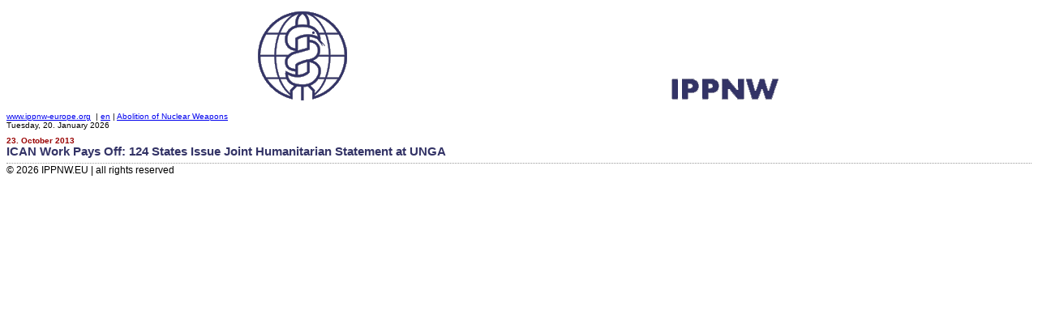

--- FILE ---
content_type: text/html; charset=utf-8
request_url: http://www.ippnw.eu/print/en/abolition-of-nuclear-weapons/artikel/82e1aede65edba96cce958a4ae0773e9/ican-work-pays-off-124-states-issue.html
body_size: 1723
content:
<!DOCTYPE html
    PUBLIC "-//W3C//DTD XHTML 1.0 Transitional//EN"
    "http://www.w3.org/TR/xhtml1/DTD/xhtml1-transitional.dtd">
<html xmlns="http://www.w3.org/1999/xhtml" xml:lang="de" lang="de">
<head>

<meta http-equiv="Content-Type" content="text/html; charset=utf-8" />
<!-- 
	This website is powered by TYPO3 - inspiring people to share!
	TYPO3 is a free open source Content Management Framework initially created by Kasper Skaarhoj and licensed under GNU/GPL.
	TYPO3 is copyright 1998-2018 of Kasper Skaarhoj. Extensions are copyright of their respective owners.
	Information and contribution at https://typo3.org/
-->

<base href="http://www.ippnw.eu/" />


<meta name="generator" content="TYPO3 CMS" />
<meta name="DESCRIPTION" content="IPPNW Europe - Abolition of Nuclear Weapons" />
<meta name="KEYWORDS" content="IPPNW, International Physicians, prevention, nuclear war, federation, medical, research, education, peace, organization, information, refugees, activists, NGO, Medical Peace Work, nuclearban, health, PSR, ICAN, Social Responsibility, Nuclear energy" />


<link rel="stylesheet" type="text/css" href="typo3temp/Assets/09bcd9f3ad.css?1643041269" media="all" />
<link rel="stylesheet" type="text/css" href="fileadmin/net4media/styles/default/default_print.css?1394808985" media="all" />
<link rel="stylesheet" type="text/css" href="typo3conf/ext/text/Resources/Public/Css/Text.css?1611397836" media="all" />
<link rel="stylesheet" type="text/css" href="typo3conf/ext/teasertext/Resources/Public/Css/Teasertext.css?1611397842" media="all" />
<link rel="stylesheet" type="text/css" href="typo3conf/ext/teaserlink/Resources/Public/Css/Teaserlink.css?1611397844" media="all" />
<link rel="stylesheet" type="text/css" href="typo3conf/ext/actionsign/Resources/Public/Css/actionsign.css?1644568096" media="all" />



<script src="typo3conf/ext/weblayout/Resources/Public/Lib/jquery-2.2.4/jquery-2.2.4.min.js?1496234549" type="text/javascript"></script>

<script src="typo3temp/Assets/9d57a8584e.js?1643041269" type="text/javascript"></script>



<title>IPPNW.EU &#124;&nbsp;Abolition of Nuclear Weapons</title>
<script type="text/javascript" src="typo3conf/ext/compatibility6/Resources/Public/JavaScript/jsfunc.validateform.js?1643041305"></script>

</head>
<body>

<a name="anfang"></a>
<!--[if gte IE 5.5000]><script type="text/javascript" src="/fileadmin/net4media/scripts/pngfix.js"></script><![endif]-->
<div id="mainposition">
<!-- MAIN POS BEGIN -->

<!-- KOPFBEREICH -->
<div align="center"></div>

<div id="layoutbereich">
<!-- CONTENTSPALTEN BEGIN -->

	<!-- INHALTSBEREICH -->
	<div id="contentbereich">
		<div align="center"><img src="/fileadmin/net4media/images/ippnw_logo_hg0_print.gif" alt="IPPNW-EUROPE.ORG" title="IPPNW-EUROPE.ORG" /></div>
		<div><p style="font-size:0.8em;">
				<a href="http://www.ippnw.eu">www.ippnw-europe.org</a> &nbsp;&#124;&nbsp;<a href="en.html" title="en">en</a>&nbsp;&#124;&nbsp;<span class="current"><a href="en/abolition-of-nuclear-weapons.html" title="Abolition of Nuclear Weapons">Abolition of Nuclear Weapons</a></span><br>
				Tuesday, 20. January 2026<br>
				
		</p></div>
		<!-- EXPAND SPALTE -->
		<div id="exspalte">
			<div id="exs"><div class="exstrennerA"></div><div class="exscontent">

	
		
			

	<div class="teasertext_teasertext n4m_teasertext ce">

		<div class="textheader">
			
				<span class="headerSlogan">
					
					 23. October 2013
				</span>
			
			
				<h1 class="layout0"><span class="headline">ICAN Work Pays Off: 124 States Issue Joint Humanitarian Statement at UNGA</span></h1>
			
			
		</div>

		
		<div class="textbody">
			
			
			
		</div>

		

		<div class="floatBreaker"></div>
		
	</div>  


		
		
		
	

</div><div class="exstrennerB"></div></div>
		</div>
		<!-- MITTLERE SPALTE -->
		<div id="mspalte">
			 
		</div>
		<!-- LINKE SPALTE -->
		<div id="lspalte">
			 
		</div>
		<!-- RECHTE SPALTE -->
		<div id="rspalte">
			 
		</div>
	</div>


<div class="floatBreaker"></div>
<!-- CONTENTSPALTEN END -->
</div>

<div id="footer">
	<div id="footerLinks"></div>
	<div id="footerMitte">&copy; 2026 IPPNW.EU | all rights reserved</div>
	<div id="footerRechts"></div>
	<div class="floatBreaker"></div>
</div>

<!-- MAIN POS END -->
</div>




</body>
</html>

--- FILE ---
content_type: text/css
request_url: http://www.ippnw.eu/fileadmin/net4media/styles/default/default_print.css?1394808985
body_size: 287
content:
@import url(/fileadmin/net4media/styles/default/rte_net4media.css);@import url(/fileadmin/net4media/styles/default/screen/default_navigation.css);@import url(/fileadmin/net4media/styles/default/screen/default_mscontent.css);@import url(/fileadmin/net4media/styles/default/screen/default_rscontent.css);@import url(/fileadmin/net4media/styles/default/screen/default_lscontent.css);@import url(/fileadmin/net4media/styles/default/screen/default_exscontent.css);

body {
	margin: 10;
	padding: 0;
	font-size: 75.0%;
	font-family:verdana,arial,helvetica;
}
.bf {
	display:none;
}
.typo3-adminPanel {
	z-index:10 !important;
}
a img {
	border:none !important;
}
.floatBreaker{
	height:1px;
	overflow:hidden;
	clear:both;
}


--- FILE ---
content_type: text/css
request_url: http://www.ippnw.eu/typo3conf/ext/actionsign/Resources/Public/Css/actionsign.css?1644568096
body_size: 648
content:
.tx-actionsign .hidden {
	display:none;
}
.tx-actionsign {
	margin-bottom:10px;
}
.tx-actionsign input { 
	outline:none
}
.tx-actionsign select {
	border:1px solid #999;
	height:34px;
	border-radius: 3px 0px 0px 3px;
	padding:0px 10px 0px 10px;
	margin-bottom:10px;
}
.tx-actionsign div.has-warning.has-feedback input[type=text] {
	border:2px solid #a94442;
}
.tx-actionsign div.has-warning.has-feedback div.checkbox label {
	color:#a94442;
}

.tx-actionsign input[type=text]{
	border:1px solid #999;
	height:34px;
	border-radius: 3px 3px 3px 3px;
	padding:0px 10px 0px 10px;
	width:90%;
	margin-bottom:10px;
}
 .tx-actionsign .btn.btn-default, .tx-actionsign input[type=submit], .tx-actionsign a.subscribe {
	padding:0 0 2px 0; 
	border:none;height:34px;
	border-radius: 3px 3px 3px 3px;
	width:170px;
	margin:10px 0px;
	background:#ddd;
	color:#333;
	cursor:pointer;
}
.tx-actionsign a.subscribe:hover {
		background:#333;
		color:#fff;
		text-decoration:none
	}
}
.tx-actionsign a.subscribe {
	display: block;
	height: 25px;
	padding-top: 9px;
	text-align: center;
}
.tx-actionsign label {
	display:block;
	margin-top:10px; 
}
.tx-actionsign input[type=text] {
	margin:0 0 5px 0
}
.tx-actionsign .radio {
	display: block;
	float: left;
	width: 70px;
}
.tx-actionsign input[type=radio]{
	float:left
}



.uk-flex-center {
  justify-content: center;
}
.uk-pagination {
  display: flex;
  flex-wrap: wrap;
  margin-left: 0;
  padding: 0;
  list-style: none;
}
.uk-pagination > * {
  flex: none;
  padding-left: 0;
  position: relative;
}
.uk-pagination {
  list-style: none!important;
}
.uk-pagination li a {
  border-color: #cccccc #aaaaaa #aaaaaa #cccccc;
  border-style: solid;
  border-width: 1px;
  padding: 0.1em 0.8em;
  margin: 0px 7px;
}
.uk-pagination li span {
  padding: 0.1em 0.8em;
  margin: 0px 7px;
}

--- FILE ---
content_type: text/css
request_url: http://www.ippnw.eu/fileadmin/net4media/styles/default/rte_net4media.css
body_size: 250
content:
img.linksbuendig {
	float:left!important;
	margin:0px 5px 0px 0px;
}
img.rechtsbuendig {
	float:right!important;
	margin:0px 0px 0px 5px;
}
table {
	font-size:1em;
}
table.rahmenlos{ 
  border:none!important; 
}
table.rahmenlos td {
  border:none!important;
}
table.rahmen1{ 
  border-collapse:collapse!important;
  border:1px solid #666;
}
table.rahmen2{
  border-collapse:separate!important;
  border:1px solid #666;
}
td.hellgrau{
  background-color:#ddd;
}
td.dunkelgrau{
  background-color:#888;
}
.IPPNWblau {
  color:#336;
}

--- FILE ---
content_type: text/css
request_url: http://www.ippnw.eu/fileadmin/net4media/styles/default/screen/default_navigation.css
body_size: 2368
content:
/*SINGLE_HAUPTNAVIGATION*/
#naviMainSingle{
  position:absolute;
  top:160px;
  left:10px;
  width:980px;
  height:1.85em;
  background-color:#dddddc;
  border:1px solid #dddddc;
	/* font-size:1em; */
	font-size:9pt;
}
#naviMainSingle ul.naviMAIN li.normal span.trenner{
  width:1px;
  height:1.85em;
  border-left:1px dotted #336;
}
#naviMainSingle ul.naviMAIN {
	margin:0px 0px 0px 0px;
	padding:0px 0px 0px 0px;
}
#naviMainSingle ul.naviMAIN li {
	margin:0px 0px 0px 0px;
	padding:0px 0pt 0px 0px;
	list-style:none;
	line-height:1.85em;
	float:left;

}
#naviMainSingle ul.naviMAIN li.normal {
	color:#336;
	font-weight:bold;
}
#naviMainSingle ul.naviMAIN li.normal a,#naviMainSingle ul.naviMAIN li.normal a:link,#naviMainSingle ul.naviMAIN li.normal a:visited,#naviMainSingle ul.naviMAIN li.normal a:active,#naviMainSingle ul.naviMAIN li.normal a:hover,#naviMainSingle ul.naviMAIN li.normal a:focus {
	margin: 0px 0px 0px 0px;
	padding: 0px 5px 0px 5px;
	color:#336;
	font-weight:bold;
	display: block;
	text-decoration: none;
}
#naviMainSingle ul.naviMAIN li.normal a:hover{
	color:#900;
}
#naviMainSingle ul.naviMAIN li.active a,#naviMainSingle ul.naviMAIN li.active a:link,#naviMainSingle ul.naviMAIN li.active a:visited,#naviMainSingle ul.naviMAIN li.active a:active,#naviMainSingle ul.naviMAIN li.active a:hover,#naviMainSingle ul.naviMAIN li.active a:focus {
	margin: 0px 0px 0px 0px;
	padding: 0px 5px 0px 5px;
	color: #900;
	font-weight:bold;
	display: block;
	text-decoration: none;
}
#naviMainSingle ul.naviMAIN li.current a,#naviMainSingle ul.naviMAIN li.current a:link,#naviMainSingle ul.naviMAIN li.current a:visited,#naviMainSingle ul.naviMAIN li.current a:active,#naviMainSingle ul.naviMAIN li.current a:hover,#naviMainSingle ul.naviMAIN li.current a:focus {
	margin: 0px 0px 0px 0px;
	padding: 0px 5px 0px 5px;
	color: #900;
	font-weight:bold;
	display: block;
	text-decoration: none;
}

/*HAUPTNAVIGATION*/
#naviMain{
	margin:0px 0px 10px 10px;
	padding:0px 0px 0px 0px;
	width:185px;
}
#naviMain ul.naviMAIN {
	margin:0px 0px 0px 0px;
	padding:0px 0px 0px 0px;
	font-size:1em;
	background-color:#dddddc;
}
#naviMain ul.naviMAIN li {
	margin:0px 0px 0px 0px;
	padding:0px 0pt 0px 0px;
	list-style:none;
	line-height:1.85em;
	display:block;
}
#naviMain ul.naviMAIN li.border {
  border-bottom:1px dotted #900;
}
#naviMain ul.naviMAIN li.first {
  border-top:none;
}
#naviMain ul.naviMAIN li.normal a,#naviMain ul.naviMAIN li.normal a:link,#naviMain ul.naviMAIN li.normal a:visited,#naviMain ul.naviMAIN li.normal a:active,#naviMain ul.naviMAIN li.normal a:hover,#naviMain ul.naviMAIN li.normal a:focus {
	margin: 0px 0px 0px 0px;
	padding: 1px 10px 1px 10px;
	color: #336;
	font-weight:bold;
	display: block;
	text-decoration: none;
}
#naviMain ul.naviMAIN li.normal a:hover{
	color:#900;
}
#naviMain ul.naviMAIN li.current {
	color:#336;
}
#naviMain ul.naviMAIN li.active a,#naviMain ul.naviMAIN li.active a:link,#naviMain ul.naviMAIN li.active a:visited,#naviMain ul.naviMAIN li.active a:active,#naviMain ul.naviMAIN li.active a:hover,#naviMain ul.naviMAIN li.active a:focus {
	margin: 0px 0px 0px 0px;
	padding: 1px 10px 1px 10px;
	color: #900;
	font-weight:bold;
	display: block;
	text-decoration: none;
}
#naviMain ul.naviMAIN li.current a,#naviMain ul.naviMAIN li.current a:link,#naviMain ul.naviMAIN li.current a:visited,#naviMain ul.naviMAIN li.current a:active,#naviMain ul.naviMAIN li.current a:hover,#naviMain ul.naviMAIN li.current a:focus {
	margin: 0px 0px 0px 0px;
	padding: 1px 10px 1px 10px;
	color: #900;
	font-weight:bold;
	display: block;
	text-decoration: none;
}

/*SUBNAVIGATION*/
#naviMain ul.naviSUB {
	margin:0px 0px 0px 0px;
	padding:0px 0px 0px 0px;
	font-size:0.9em;
	/* border:1px solid #336; */
	background-color:#dddddc;
}
#naviMain ul.naviSUB li {
	margin:0px 0px 0px 0px;
	padding:0px 0pt 0px 0px;
	list-style:none;
	line-height:1.85em;
	width:185px;
}
#naviMain ul.naviSUB li.border {
  border-bottom:1px dotted #900;
}
#naviMain ul.naviSUB li.first {
  border-top:1px dotted #900;
}
#naviMain ul.naviSUB li.normal {
}
#naviMain ul.naviSUB li.normal a,#naviMain ul.naviSUB li.normal a:link,#naviMain ul.naviSUB li.normal a:visited,#naviMain ul.naviSUB li.normal a:active,#naviMain ul.naviSUB li.normal a:hover,#naviMain ul.naviSUB li.normal a:focus {
	margin: 0px 0px 0px 0px;
	padding: 1px 10px 1px 20px;
	color: #336;
	font-weight:bold;
	display: block;
	text-decoration: none;
}
#naviMain ul.naviSUB li.normal a:hover{
	color:#900;
}
#naviMain ul.naviSUB li.current {
	color:#336;
}
#naviMain ul.naviSUB li.active a,#naviMain ul.naviSUB li.active a:link,#naviMain ul.naviSUB li.active a:visited,#naviMain ul.naviSUB li.active a:active,#naviMain ul.naviSUB li.active a:hover,#naviMain ul.naviSUB li.active a:focus {
	margin: 0px 0px 0px 0px;
	padding: 1px 10px 1px 20px;
	color: #900;
	font-weight:bold;
	display: block;
	text-decoration: none;
}
#naviMain ul.naviSUB li.current a,#naviMain ul.naviSUB li.current a:link,#naviMain ul.naviSUB li.current a:visited,#naviMain ul.naviSUB li.current a:active,#naviMain ul.naviSUB li.current a:hover,#naviMain ul.naviSUB li.current a:focus {
	margin: 0px 0px 0px 0px;
	padding: 1px 10px 1px 20px;
	color: #900;
	font-weight:bold;
	display: block;
	text-decoration: none;
}

/*SUBSUBNAVIGATION*/
#naviMain ul.naviSUBSUB {
	margin:0px 0px 0px 0px;
	padding:0px 0px 0px 0px;
}
#naviMain ul.naviSUBSUB li {
	margin:0px 0px 0px 0px;
	padding:0px 0pt 0px 0px;
	list-style:none;
	line-height:1.85em;
	width:185px;
  border-bottom:none;
}
#naviMain ul.naviSUBSUB li.normal {
}
#naviMain ul.naviSUBSUB li.normal a,#naviMain ul.naviSUBSUB li.normal a:link,#naviMain ul.naviSUBSUB li.normal a:visited,#naviMain ul.naviSUBSUB li.normal a:active,#naviMain ul.naviSUBSUB li.normal a:hover,#naviMain ul.naviSUBSUB li.normal a:focus {
	margin: 0px 0px 0px 0px;
	padding: 1px 10px 1px 30px;
	color: #336;
	font-weight:normal;
	display: block;
	text-decoration: none;
}
#naviMain ul.naviSUBSUB li.normal a:hover{
	color:#900;
}
#naviMain ul.naviSUBSUB li.current {
	color:#900;
}
#naviMain ul.naviSUBSUB li.active a,#naviMain ul.naviSUBSUB li.active a:link,#naviMain ul.naviSUBSUB li.active a:visited,#naviMain ul.naviSUBSUB li.active a:active,#naviMain ul.naviSUBSUB li.active a:hover,#naviMain ul.naviSUBSUB li.active a:focus {
	margin: 0px 0px 0px 0px;
	padding: 1px 10px 1px 30px;
	color: #900;
	font-weight:nomral;
	display: block;
	text-decoration: none;
}
#naviMain ul.naviSUBSUB li.current a,#naviMain ul.naviSUBSUB li.current a:link,#naviMain ul.naviSUBSUB li.current a:visited,#naviMain ul.naviSUBSUB li.current a:active,#naviMain ul.naviSUBSUB li.current a:hover,#naviMain ul.naviSUBSUB li.current a:focus {
	margin: 0px 0px 0px 0px;
	padding: 1px 10px 1px 30px;
	color: #900;
	font-weight:normal;
	display: block;
	text-decoration: none;
}

/*SUBSUBSUBNAVIGATION*/
#naviMain ul.naviSUBSUBSUB {
	margin:0px 0px 0px 0px;
	padding:0px 0px 0px 0px;
}
#naviMain ul.naviSUBSUBSUB li {
	margin:0px 0px 0px 0px;
	padding:0px 0pt 0px 0px;
	list-style:none;
	line-height:1.5em;
	width:185px;
}
#naviMain ul.naviSUBSUBSUB li.normal {
}
#naviMain ul.naviSUBSUBSUB li.normal a,#naviMain ul.naviSUBSUBSUB li.normal a:link,#naviMain ul.naviSUBSUBSUB li.normal a:visited,#naviMain ul.naviSUBSUBSUB li.normal a:active,#naviMain ul.naviSUBSUBSUB li.normal a:hover,#naviMain ul.naviSUBSUBSUB li.normal a:focus {
	margin: 0px 0px 0px 0px;
	padding: 1px 10px 1px 40px;
	color: #000;
	font-weight:normal;
	display: block;
	text-decoration: none;
}
#naviMain ul.naviSUBSUBSUB li.normal a:hover{
	color:#C1001F;
}
#naviMain ul.naviSUBSUBSUB li.current {
	color:#C1001F;
}
#naviMain ul.naviSUBSUBSUB li.active a,#naviMain ul.naviSUBSUBSUB li.active a:link,#naviMain ul.naviSUBSUBSUB li.active a:visited,#naviMain ul.naviSUBSUBSUB li.active a:active,#naviMain ul.naviSUBSUBSUB li.active a:hover,#naviMain ul.naviSUBSUBSUB li.active a:focus {
	margin: 0px 0px 0px 0px;
	padding: 1px 10px 1px 40px;
	color: #000;
	font-weight:bold;
	display: block;
	text-decoration: none;
}
#naviMain ul.naviSUBSUBSUB li.current a,#naviMain ul.naviSUBSUBSUB li.current a:link,#naviMain ul.naviSUBSUBSUB li.current a:visited,#naviMain ul.naviSUBSUBSUB li.current a:active,#naviMain ul.naviSUBSUBSUB li.current a:hover,#naviMain ul.naviSUBSUBSUB li.current a:focus {
	margin: 0px 0px 0px 0px;
	padding: 1px 10px 1px 40px;
	color: #C1001F;
	font-weight:bold;
	display: block;
	text-decoration: none;
}


/*METANAVIGATION*/
ul.naviMETA {
  display:inline;
  margin: 0px 0px 0px 0px;
	padding: 0px 0px 0px 0px;
}
ul.naviMETA li {
  display:inline;
	margin: 3px 4px 2px 4px;
	padding: 0px 0px 0px 0px;
	background: none;
	list-style: none;
	font-size:0.8em;
	color:#336;
}
ul.naviMETA li.normal a,ul.naviMETA li.normal a:link,ul.naviMETA li.normal a:visited,ul.naviMETA li.normal a:active,ul.naviMETA li.normal a:hover,ul.naviMETA li.normal a:focus {
	margin: 0px 0px 0px 0px;
	padding: 0px 0px 0px 0px;
	color: #336;
	font-weight:normal;
	text-decoration: none;
}
ul.naviMETA li.normal a:hover {
	text-decoration: underline;
}
ul.naviMETA li.active a,ul.naviMETA li.active a:link,ul.naviMETA li.active a:visited,ul.naviMETA li.active a:active,ul.naviMETA li.active a:hover,ul.naviMETA li.active a:focus {
	margin: 0px 0px 0px 0px;
	padding: 0px 0px 0px 0px;
	color: #900;
	font-weight:bold;
	text-decoration: none;
}

/*SPECIAL-NAVIGATION*/
ul.naviSPECIAL {
	margin: 0px 0px 0px 0px;
	padding: 0px 0px 0px 0px;
	float:right;
}
ul.naviSPECIAL li {
	margin: 0px 0px 0px 0px;
	padding: 0px 0px 0px 0px;
	background: none;
	list-style: none;
	font-size:0.9em;
	line-height:1.5em;
	font-weight:normal;
	text-align:right;
	color:#fff;
	width:100px;
}
ul.naviSPECIAL li.normal a,ul.naviSPECIAL li.normal a:link,ul.naviSPECIAL li.normal a:visited,ul.naviSPECIAL li.normal a:active,ul.naviSPECIAL li.normal a:hover,ul.naviSPECIAL li.normal a:focus {
	margin: 0px 0px 0px 0px;
	padding: 0px 0px 0px 0px;
	color: #fff;
	font-weight:normal;
	display: block;
	text-decoration: none;
	white-space:nowrap;
}
ul.naviSPECIAL li.normal a:hover {
	text-decoration:underline;
	white-space:nowrap;
}
ul.naviSPECIAL li.active a,ul.naviSPECIAL li.active a:link,ul.naviSPECIAL li.active a:visited,ul.naviSPECIAL li.active a:active,ul.naviSPECIAL li.active a:hover,ul.naviSPECIAL li.active a:focus {
	margin: 0px 0px 0px 0px;
	padding: 0px 0px 0px 0px;
	color: #fff;
	font-weight:bold;
	display: block;
	text-decoration: none;
	white-space:nowrap;
}

/*SPECIAL-NAVIGATION 2*/
ul.naviSPECIAL2 {
	margin: 0px 0px 0px 0px;
	padding: 0px 0px 0px 0px;
	display:inline;
}
ul.naviSPECIAL2 li {
  display:inline;
	margin: 0px 0px 0px 0px;
	padding: 0px 0px 0px 0px;
	background: none;
	list-style: none;
	font-size:0.85em;
	line-height:1.5em;
	font-weight:normal;
	color:#336;
	width:100px;
}
ul.naviSPECIAL2 li.normal a,ul.naviSPECIAL2 li.normal a:link,ul.naviSPECIAL2 li.normal a:visited,ul.naviSPECIAL2 li.normal a:active,ul.naviSPECIAL2 li.normal a:hover,ul.naviSPECIAL2 li.normal a:focus {
	margin: 0px 0px 0px 0px;
	padding: 0px 2px 0px 2px;
	color: #336;
	font-weight:normal;
	text-decoration: none;
	white-space:nowrap;
}
ul.naviSPECIAL2 li.normal a:hover {
	text-decoration:underline;
	white-space:nowrap;
}
ul.naviSPECIAL2 li.active a,ul.naviSPECIAL2 li.active a:link,ul.naviSPECIAL2 li.active a:visited,ul.naviSPECIAL2 li.active a:active,ul.naviSPECIAL li.active a:hover,ul.naviSPECIAL2 li.active a:focus {
	margin: 0px 0px 0px 0px;
	padding: 4px 2px 0px 2px;
	color: #336;
	font-weight:bold;
	text-decoration: none;
	white-space:nowrap;
}

/*LINKVERFOLGER*/
#linkverfolger p {
  font-family:verdana, arial, helvetica;
	margin:10px 25px;
	color: #999;
	font-size:0.85em;
	line-height:2em;
	border-bottom: 1px dotted #999;
}
#linkverfolger p a,#linkverfolger p a:link,#linkverfolger p a:visited,#linkverfolger p a:active,#linkverfolger p a:hover,#linkverfolger p a:focus {
	margin: 0px 0px 0px 0px;
	padding: 0px 0px 0px 0px;
	color: #900;
	font-weight:normal;
	text-decoration: none;
}
#linkverfolger p a:hover {
	text-decoration: underline;
}

/*Quicksearch*/
.n4mquicksearch {
	margin:0px 0px 0px 25px;
	padding:0px 0px 15px 0px;
}
.n4mquicksearch form {
	margin:0px 0px 0px 0px;
	padding:0px 0px 0px 0px;
	float:right;
}
.n4mquicksearch .n4mformitem {
	margin:0px 0px 0px 0px;
	float:left;
}
.n4mquicksearch .n4mformlabel {
	margin:0px 0px 0px 0px;
	float:left;
	font-size:1em;
	color:#336;
}
.n4mquicksearch .n4mformfield input {
}
.n4mquicksearch .n4mformfield input.textinput {
	/*border:1px solid #336;*/
	border:none;
	background-color:#fff;
	color:#999;
	font-size:1em;
	line-height:22px;
	padding-top:4px;
	padding-left:2px;
	width:135px;
	height:19px;
}
.n4mquicksearch .n4mformfield input.submitbutton {
  margin:0px 0px 0px 5px;
	/*border:1px solid #336;*/
	border:1px solid #dddddc;
	background-color:#dddddc;
	background-image:url(/fileadmin/net4media/images/search_submit.gif);
	background-repeat:no-repeat;
	background-position:center center;
	width:24px;
	height:24px;
}

/*FE USER Login*/
#communitylogin {
	font-size:0.8em;
	border:1px solid #999;
	color:#999;
	margin: 10px 0px 0px 0px;
}
#communitylogin p.communityheader {
	font-weight:bold;
	margin: 5px 0px 0px 5px;
	font-size:1.1em;
}

.n4mquicklogin form {
	margin:0px 0px 0px 0px;
	padding:0px 0px 0px 0px;
}

.n4mquicklogin .n4mformitem {
	margin: 5px 0px 0px 0px !important;
	width:185px;
}
.n4mquicklogin .n4mformlabel {
	width:70px;
	float:left;
	text-align:right;
	margin: 0px 5px 0px 0px
}
.n4mquicklogin .n4mformfield input {
	border:1px solid #999;
	color:#999;
	width:100px;
	font-size:0.9em;
}
.n4mquicklogin .n4mformcomment {
	color:#999;
	margin-left:5px;
}
.n4mquicklogin .n4mformcomment .username{
	font-weight:bold;
}
#communitylogin .anmelden{
	margin: 5px 0px 5px 0px;
	text-align:right;
}
#communitylogin .anmelden .n4mformlabel{
	float:left;
	width:150px;
}
#communitylogin .anmelden .n4mformfield{
	float:left;
	width:25px;
}
#communitylogin .anmelden .n4mformfield input.submitbutton{
	float:left;
	background-color:#ffc;
	border:1px solid #999;
	background-image:url(/fileadmin/net4media/images/submit.gif);
	background-repeat:no-repeat;
	background-position:center center;
	width:19px;
}
#communitylogin .floatBreaker{
	margin:5px 0px 0px 0px;
}

/*PAGEFUNC NAVIGATION*/
#pageFunc {
	margin:8px 0px 0px 0px;
}
#pageFunc a,#pageFunc a:link,#pageFunc a:active,#pageFunc a:hover,#pageFunc a:visited,#pageFunc a:focus{
	color:#336;
	text-decoration:none;
}
#pageFunc a:hover{
	text-decoration:underline;
}
#backToTop{
  padding:0px 25px 0px 0px;
  margin:0px 0px 0px 0px;
  text-align:right;
  font-size:0.85em;
  font-family:Verdana,Arial,Helvetica;
}
#backToTop a,#backToTop a:link,#backToTop a:active,#backToTop a:hover,#backToTop a:visited,#backToTop a:focus{
	color:#999;
	text-decoration:none;
}

/* TEASERELEMENTE */
a.teasermorelink, a.teasermorelink:link, a.teasermorelink:active, a.teasermorelink:focus, a.teasermorelink:hover, a.teasermorelink:visited {
	color:#000!important;
}
a.teasermoreback, a.teasermoreback:link, a.teasermoreback:active, a.teasermoreback:focus, a.teasermoreback:hover, a.teasermoreback:visited {
	color:#000!important;
}

/* CONTENTZOOM */
a.minus {
	font-size:0.85em;
	color:#336;
	text-decoration:none;
}
a.normal {
	font-size:1em;
	color:#900;
	text-decoration:none;
}
a.plus {
	font-size:1.2em;
	color:#336;
	text-decoration:none;
}

/* LANGUAGE NAVI */
#languageNavi a.LANGnormal,#languageNavi a.LANGnormal:link,#languageNavi a.LANGnormal:active,#languageNavi a.LANGnormal:hover,#languageNavi a.LANGnormal:visited,#languageNavi a.LANGnormal:focus{
	color:#999;
	text-decoration:none;
}
#languageNavi a.LANGactive,#languageNavi a.LANGactive:link,#languageNavi a.LANGactive:active,#languageNavi a.LANGactive:hover,#languageNavi a.LANGactive:visited,#languageNavi a.LANGactive:focus{
	color:#C1001F;
	text-decoration:none;
}
#languageNavi a.LANGnormal:hover, #languageNavi a.LANGactive:hover{
	text-decoration:underline;
}

/* SITEMAP */ 
.n4msitemap ul {
	margin:0px 0px 0px 0px;
	padding:0px 0px 0px 0px;
	list-style: none;
	color:#000;
}
.n4msitemap ul li {
	margin: 0px 0px 0px 0px;
	padding: 15px 0px 0px 0px;
	list-style: none;
	line-height:1.4em;
}
.n4msitemap ul li a {
	margin: 0px 0px 0px 0px;
	padding: 0px 0px 5px 0px;
	font-size:1.2em;
	font-weight:bold;
}
.n4msitemap ul ul {
	margin:0px 0px 0px 0px;
	padding:0px 0px 0px 20px;
	list-style: square;
	color:#000;
}
.n4msitemap ul ul li {
	margin: 0px 0px 0px 0px;
	padding: 0px 0px 0px 0px;
	list-style: square;
	line-height:1.4em;
}
.n4msitemap ul ul li a {
	margin: 0px 0px 0px 0px;
	padding: 0px 0px 0px 0px;
	font-size:1.0em;
	font-weight:normal;
}
.n4msitemap ul ul ul {
	margin:0px 0px 0px 0px;
	padding:0px 0px 0px 40px;
	list-style: square;
	color:#000;
}
.n4msitemap ul ul ul li {
	margin: 0px 0px 0px 0px;
	padding: 0px 0px 0px 0px;
	list-style: square;
	line-height:1.4em;
}
.n4msitemap ul ul ul ul {
	margin:0px 0px 0px 0px;
	padding:0px 0px 0px 60px;
	list-style: square;
	color:#000;
}
.n4msitemap ul ul ul ul li {
	margin: 0px 0px 0px 0px;
	padding: 0px 0px 0px 0px;
	list-style: square;
	line-height:1.4em;
}


--- FILE ---
content_type: text/css
request_url: http://www.ippnw.eu/fileadmin/net4media/styles/default/screen/default_lscontent.css
body_size: 1066
content:
.lscontent .floatBreaker{
  padding-top:0px;
}
.lscontent p.teasermore {
	text-align:left;
	font-weight:bold;
}
.lscontent p.teasermore a.teaserlinkmore{
  margin:0px 10px 0px 0px;
}
.lscontent p.teaserback {
	text-align:left;
	font-weight:bold;
}
.lscontent .teaserURLs{
  font-size:0.9em;
  font-weight:normal;
  color:#999;
  /* background-color:#c0cedf; */
  padding:2px 5px 2px 5px;
  margin:0px 0px 0px 0px;
}
.lscontent .teaserURLs a, .lscontent .teaserURLs a:active, .lscontent .teaserURLs a:hover, .lscontent .teaserURLs a:link, .lscontent .teaserURLs a:visited, .lscontent .teaserURLs a:focus {
  color:#999;
  text-decoration:none;
}
.lscontent p.referenz{
  font-size:0.9em;
  margin-left:15px;
  line-height:1em;
  padding:1px 0px;
}
.lscontent p.referenz .referenzDatum {
  font-style:italic;
}
#ls .lstrennerA {
	height:0px;
	width:100%;
}
#ls .lstrennerB {
	height:2px;
	margin:0px 25px 5px 25px;
  border-bottom:1px dotted #999;
}

.lscontent {
	margin: 0px 0px 0px 0px;
	font-family: Verdana, Arial, Sans-Serif;
	font-size:0.9em;
}
.lscontent h1, .lscontent h2, .lscontent h3, .lscontent h4 {
	margin: 15px 0px 5px 0px;
	padding: 0px 0px 0px 0px;
	font-weight:normal;
	color:#900;
	background:none;
	padding-left:0px;
}
.lscontent h1 a, .lscontent h1 a:link, .lscontent h1 a:visited, .lscontent h1 a:active, .lscontent h1 a:hover, .lscontent h1 a:focus {
	color:#900;
}
.lscontent h1 {
	margin: 0px 0px 5px 0px;
	font-size: 1.4em;
}
.lscontent h2 {
	font-size: 1.25em;
}
.lscontent h3 {
	font-size: 1.15em;
}
.lscontent h4 {
	font-size: 1em;
}
.lscontent span.headerDate {
	/*
  margin: 0px 0px 3px 0px;
	font-size:0.9em;
	line-height:1em;
	*/
	color:#000;
	font-weight:normal;
	float:left;
	line-height:1.4em;
	font-style:italic;
}
.lscontent span.headerSlogan {
	margin: 0px 0px 3px 0px;
	font-size:0.9em;
	line-height:1em;
	color:#336;
	font-weight:bold;
}
.lscontent p.subheadertype1 {
	margin: 0px 0px 15px 0px;
	font-size:1em;
	font-weight:bold;
	color:#999;
	line-height:1.1em;
}
.lscontent p {
	line-height: 1.4em;
	margin: 6px 0px 6px 0px;
	color:#000;
}
.lscontent a, .lscontent a:link, .lscontent a:visited, .lscontent a:active, .lscontent a:hover, .lscontent a:focus {
	color:#336;
	text-decoration:none;
}
.lscontent a:hover{
	color:#336;
	text-decoration:underline;
}
.lscontent img.teaserimageright, .lscontent img.textimageright {
  margin:3px 0px 0px 10px;
}
.lscontent img.teaserimageleft, .lscontent img.textimageleft {
	margin:3px 10px 0px 0px;
}
.lscontent table {
	font-size: 1em;
	border-collapse:collapse;
	margin: 6px 0px 6px 0px;
}
.lscontent table td, .lscontent table th, .lscontent table tf {
	border:1px solid #999;
}
.lscontent embed {
	margin: 6px 0px 6px 0px;
}

/*Formulare im Contentbereich*/
.lscontent .n4mform {
	margin: 15px 0px;
}
.lscontent .n4mformitem {
	margin: 10px 5px 10px 15px;
	clear:both;
}
.lscontent .n4mformlabel {
	width:30%;
	float:left;
	text-align:right;
	margin-right:5px;
}
.lscontent .n4mformfield input, .lscontent .n4mformfield textarea, .lscontent .n4mformfield select {
	border:1px solid black;
	font-size:1.0em;
}
.lscontent .n4mformfieldB label {
	font-size:0.9em;
	color:#666;
}
.lscontent .n4mformfieldB input, .lscontent .n4mformfieldB textarea, .lscontent .n4mformfieldB select  {

}
.lscontent .n4mformfield textarea, .lscontent .n4mformfieldB textarea {
	font-family:verdana,arial,helvetica !important;
	font-size:1.0em;
}

/*Aufz�hlungslisten im Contentbereich*/
.lscontent ul {
	list-style: square;
	color:#000;
}
.lscontent ul li {
	margin: 0px 0px 0px 0px;
	line-height:1.4em;
}
.lscontent ul ul {
	list-style: square;
	color:#000;
}
.lscontent ul ul li {
	margin: 0px 0px 0px 0px;
	line-height:1.4em;
}
.lscontent ul ul ul {
	list-style: square;
	color:#000;
}
.lscontent ul ul ul li {
	margin: 0px 0px 0px 0px;
	line-height:1.4em;
}
.lscontent .listitem {
	color:#000;
}

/* Terminobjekt */
.lscontent p.teaserdateBegin, .lscontent p.teaserdateEnd, .lscontent p.teaserdateAddressTitle {
  font-weight:bold;
}

--- FILE ---
content_type: text/css
request_url: http://www.ippnw.eu/fileadmin/net4media/styles/default/screen/default_exscontent.css
body_size: 1014
content:
.exscontent .floatBreaker{

}
.exscontent p.teasermore {
	text-align:left;
	font-weight:bold;
}
.exscontent p.teaserback {
	text-align:left;
	font-weight:bold;
}
.exscontent div.teaserInDetailView{
  font-weight:bold;
}
.exscontent span.teaserURLs{
  font-weight:normal;
  background-color:#c0cedf;
  padding:2px 5px 2px 5px;
  margin:0px 5px 0px 5px;
}
.exscontent p.referenz{
  font-size:0.9em;
  margin-left:15px;
  line-height:1em;
  padding:1px 0px;
}
.exscontent p.referenz .referenzDatum{
  color:#999;
}

.exscontent .mstrennerB {
	height:0px;
	width:100%;
}
.exscontent .mstrennerA {
	height:0px;
	width:100%;
}
.exscontent {
	margin: 0px 0px 0px 0px;
	font-family: Verdana, Arial, Sans-Serif;
	font-size:0.9em;
	border-bottom:1px dotted #999;
}
.exscontent h1, .exscontent h2, .exscontent h3, .exscontent h4 {
	margin: 15px 0px 5px 0px;
	padding: 0px 0px 0px 0px;
	font-weight:bold;
	color:#336;
	background:none;
	padding-left:0px;
}
.exscontent h1 a, .exscontent h1 a:link, .exscontent h1 a:visited, .exscontent h1 a:active, .exscontent h1 a:hover, .exscontent h1 a:focus {
	color:#336;
}
.exscontent h1 {
	margin: 0px 0px 5px 0px;
	font-size: 1.4em;
}
.exscontent h2 {
	font-size: 1.25em;
}
.exscontent h3 {
	font-size: 1.15em;
}
.exscontent h4 {
	font-size: 1em;
}
.exscontent span.headerDate {
	/*
  margin: 0px 0px 3px 0px;
	font-size:0.9em;
	line-height:1em;
	*/
	color:#000;
	font-weight:normal;
	float:left;
	line-height:1.4em;
}
.exscontent span.headerSlogan {
	margin: 0px 0px 3px 0px;
	font-size:0.9em;
	line-height:1em;
	color:#900;
	font-weight:bold;
}
.exscontent p.subheadertype1 {
	margin: 0px 0px 15px 0px;
	font-size:1em;
	font-weight:bold;
	color:#999;
	line-height:0.9em;
}
.exscontent p {
	line-height: 1.4em;
	margin: 6px 0px 6px 0px;
	color:#000;
}
.exscontent a, .exscontent a:link, .exscontent a:visited, .exscontent a:active, .exscontent a:hover, .exscontent a:focus {
	color:#900;
	text-decoration:none;
}
.exscontent a:hover{
	color:#900;
	text-decoration:underline;
}
.exscontent .headerDate {
	margin: 15px 0px 0px 0px;
	padding:0px;
	font-size:0.8em;
}
.exscontent img.textimageright {
	margin:3px 0px 0px 10px;
}
.exscontent img.textimageleft {
	margin:3px 10px 0px 0px;
}
.exscontent .teaserdateBegin, .exscontent .teaserdateEnd, .exscontent .teaserdateAddressTitle {
  font-weight:bold!important;
}
.exscontent .teaserdateAddressContent {
  padding-left:25px;
}

.exscontent table {
	font-size: 1em;
	border-collapse:collapse;
	margin: 6px 0px 6px 0px;
}
.exscontent table td, .exscontent table th, .exscontent table tf {
	border:1px solid #999;
}
.exscontent embed {
	margin: 6px 0px 6px 0px;
}

/*Formulare im Contentbereich*/
.exscontent .n4mform {
	margin: 15px 0px;
}
.exscontent .n4mformitem {
	margin: 10px 5px 10px 15px;
	clear:both;
}
.exscontent .n4mformlabel {
	width:30%;
	float:left;
	text-align:right;
	margin-right:5px;
}
.exscontent .n4mformfield input, .exscontent .n4mformfield textarea, .exscontent .n4mformfield select {
	border:1px solid black;
	font-size:1.0em;
}
.exscontent .n4mformfieldB label {
	font-size:0.9em;
	color:#666;
}
.exscontent .n4mformfieldB input, .exscontent .n4mformfieldB textarea, .exscontent .n4mformfieldB select  {

}
.exscontent .n4mformfield textarea, .exscontent .n4mformfieldB textarea {
	font-family:verdana,arial,helvetica !important;
	font-size:1.0em;
}

/*Aufz�hlungslisten im Contentbereich*/
.exscontent ul {
	list-style: square;
	color:#000;
}
.exscontent ul li {
	margin: 0px 0px 0px 0px;
	line-height:1.4em;
}
.exscontent ul ul {
	list-style: square;
	color:#000;
}
.exscontent ul ul li {
	margin: 0px 0px 0px 0px;
	line-height:1.4em;
}
.exscontent ul ul ul {
	list-style: square;
	color:#000;
}
.exscontent ul ul ul li {
	margin: 0px 0px 0px 0px;
	line-height:1.4em;
}
.exscontent .listitem {
	color:#000;
}
